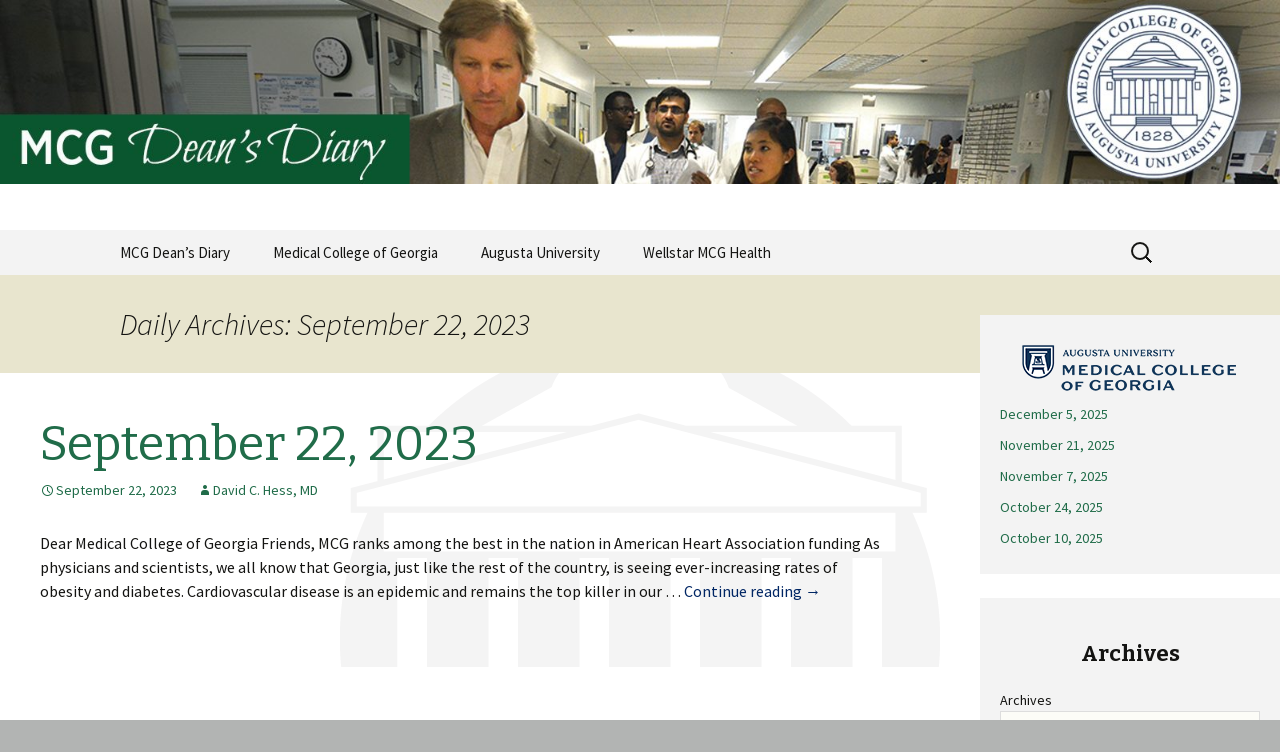

--- FILE ---
content_type: text/html; charset=UTF-8
request_url: https://deansdiary.augusta.edu/archives/date/2023/09/22
body_size: 11148
content:
<!DOCTYPE html>
<!--[if IE 7]>
<html class="ie ie7" lang="en-US">
<![endif]-->
<!--[if IE 8]>
<html class="ie ie8" lang="en-US">
<![endif]-->
<!--[if !(IE 7) & !(IE 8)]><!-->
<html lang="en-US">
<!--<![endif]-->
<head>
	<meta charset="UTF-8">
	<meta name="viewport" content="width=device-width">
	<title>22 | September | 2023 | Dean&#039;s Diary</title>
	<link rel="profile" href="https://gmpg.org/xfn/11">
	<link rel="pingback" href="https://deansdiary.augusta.edu/xmlrpc.php">
	<!--[if lt IE 9]>
	<script src="https://deansdiary.augusta.edu/wp-content/themes/twentythirteen/js/html5.js"></script>
	<![endif]-->
	<meta name='robots' content='max-image-preview:large' />
<link rel='dns-prefetch' href='//www.googletagmanager.com' />
<link rel='dns-prefetch' href='//fonts.googleapis.com' />
<link href='https://fonts.gstatic.com' crossorigin rel='preconnect' />
<link rel="alternate" type="application/rss+xml" title="Dean&#039;s Diary &raquo; Feed" href="https://deansdiary.augusta.edu/feed" />
<style id='wp-img-auto-sizes-contain-inline-css' type='text/css'>
img:is([sizes=auto i],[sizes^="auto," i]){contain-intrinsic-size:3000px 1500px}
/*# sourceURL=wp-img-auto-sizes-contain-inline-css */
</style>
<style id='wp-emoji-styles-inline-css' type='text/css'>

	img.wp-smiley, img.emoji {
		display: inline !important;
		border: none !important;
		box-shadow: none !important;
		height: 1em !important;
		width: 1em !important;
		margin: 0 0.07em !important;
		vertical-align: -0.1em !important;
		background: none !important;
		padding: 0 !important;
	}
/*# sourceURL=wp-emoji-styles-inline-css */
</style>
<style id='wp-block-library-inline-css' type='text/css'>
:root{--wp-block-synced-color:#7a00df;--wp-block-synced-color--rgb:122,0,223;--wp-bound-block-color:var(--wp-block-synced-color);--wp-editor-canvas-background:#ddd;--wp-admin-theme-color:#007cba;--wp-admin-theme-color--rgb:0,124,186;--wp-admin-theme-color-darker-10:#006ba1;--wp-admin-theme-color-darker-10--rgb:0,107,160.5;--wp-admin-theme-color-darker-20:#005a87;--wp-admin-theme-color-darker-20--rgb:0,90,135;--wp-admin-border-width-focus:2px}@media (min-resolution:192dpi){:root{--wp-admin-border-width-focus:1.5px}}.wp-element-button{cursor:pointer}:root .has-very-light-gray-background-color{background-color:#eee}:root .has-very-dark-gray-background-color{background-color:#313131}:root .has-very-light-gray-color{color:#eee}:root .has-very-dark-gray-color{color:#313131}:root .has-vivid-green-cyan-to-vivid-cyan-blue-gradient-background{background:linear-gradient(135deg,#00d084,#0693e3)}:root .has-purple-crush-gradient-background{background:linear-gradient(135deg,#34e2e4,#4721fb 50%,#ab1dfe)}:root .has-hazy-dawn-gradient-background{background:linear-gradient(135deg,#faaca8,#dad0ec)}:root .has-subdued-olive-gradient-background{background:linear-gradient(135deg,#fafae1,#67a671)}:root .has-atomic-cream-gradient-background{background:linear-gradient(135deg,#fdd79a,#004a59)}:root .has-nightshade-gradient-background{background:linear-gradient(135deg,#330968,#31cdcf)}:root .has-midnight-gradient-background{background:linear-gradient(135deg,#020381,#2874fc)}:root{--wp--preset--font-size--normal:16px;--wp--preset--font-size--huge:42px}.has-regular-font-size{font-size:1em}.has-larger-font-size{font-size:2.625em}.has-normal-font-size{font-size:var(--wp--preset--font-size--normal)}.has-huge-font-size{font-size:var(--wp--preset--font-size--huge)}.has-text-align-center{text-align:center}.has-text-align-left{text-align:left}.has-text-align-right{text-align:right}.has-fit-text{white-space:nowrap!important}#end-resizable-editor-section{display:none}.aligncenter{clear:both}.items-justified-left{justify-content:flex-start}.items-justified-center{justify-content:center}.items-justified-right{justify-content:flex-end}.items-justified-space-between{justify-content:space-between}.screen-reader-text{border:0;clip-path:inset(50%);height:1px;margin:-1px;overflow:hidden;padding:0;position:absolute;width:1px;word-wrap:normal!important}.screen-reader-text:focus{background-color:#ddd;clip-path:none;color:#444;display:block;font-size:1em;height:auto;left:5px;line-height:normal;padding:15px 23px 14px;text-decoration:none;top:5px;width:auto;z-index:100000}html :where(.has-border-color){border-style:solid}html :where([style*=border-top-color]){border-top-style:solid}html :where([style*=border-right-color]){border-right-style:solid}html :where([style*=border-bottom-color]){border-bottom-style:solid}html :where([style*=border-left-color]){border-left-style:solid}html :where([style*=border-width]){border-style:solid}html :where([style*=border-top-width]){border-top-style:solid}html :where([style*=border-right-width]){border-right-style:solid}html :where([style*=border-bottom-width]){border-bottom-style:solid}html :where([style*=border-left-width]){border-left-style:solid}html :where(img[class*=wp-image-]){height:auto;max-width:100%}:where(figure){margin:0 0 1em}html :where(.is-position-sticky){--wp-admin--admin-bar--position-offset:var(--wp-admin--admin-bar--height,0px)}@media screen and (max-width:600px){html :where(.is-position-sticky){--wp-admin--admin-bar--position-offset:0px}}

/*# sourceURL=wp-block-library-inline-css */
</style><style id='wp-block-archives-inline-css' type='text/css'>
.wp-block-archives{box-sizing:border-box}.wp-block-archives-dropdown label{display:block}
/*# sourceURL=https://deansdiary.augusta.edu/wp-includes/blocks/archives/style.min.css */
</style>
<style id='wp-block-calendar-inline-css' type='text/css'>
.wp-block-calendar{text-align:center}.wp-block-calendar td,.wp-block-calendar th{border:1px solid;padding:.25em}.wp-block-calendar th{font-weight:400}.wp-block-calendar caption{background-color:inherit}.wp-block-calendar table{border-collapse:collapse;width:100%}.wp-block-calendar table.has-background th{background-color:inherit}.wp-block-calendar table.has-text-color th{color:inherit}.wp-block-calendar :where(table:not(.has-text-color)){color:#40464d}.wp-block-calendar :where(table:not(.has-text-color)) td,.wp-block-calendar :where(table:not(.has-text-color)) th{border-color:#ddd}:where(.wp-block-calendar table:not(.has-background) th){background:#ddd}
/*# sourceURL=https://deansdiary.augusta.edu/wp-includes/blocks/calendar/style.min.css */
</style>
<style id='wp-block-heading-inline-css' type='text/css'>
h1:where(.wp-block-heading).has-background,h2:where(.wp-block-heading).has-background,h3:where(.wp-block-heading).has-background,h4:where(.wp-block-heading).has-background,h5:where(.wp-block-heading).has-background,h6:where(.wp-block-heading).has-background{padding:1.25em 2.375em}h1.has-text-align-left[style*=writing-mode]:where([style*=vertical-lr]),h1.has-text-align-right[style*=writing-mode]:where([style*=vertical-rl]),h2.has-text-align-left[style*=writing-mode]:where([style*=vertical-lr]),h2.has-text-align-right[style*=writing-mode]:where([style*=vertical-rl]),h3.has-text-align-left[style*=writing-mode]:where([style*=vertical-lr]),h3.has-text-align-right[style*=writing-mode]:where([style*=vertical-rl]),h4.has-text-align-left[style*=writing-mode]:where([style*=vertical-lr]),h4.has-text-align-right[style*=writing-mode]:where([style*=vertical-rl]),h5.has-text-align-left[style*=writing-mode]:where([style*=vertical-lr]),h5.has-text-align-right[style*=writing-mode]:where([style*=vertical-rl]),h6.has-text-align-left[style*=writing-mode]:where([style*=vertical-lr]),h6.has-text-align-right[style*=writing-mode]:where([style*=vertical-rl]){rotate:180deg}
/*# sourceURL=https://deansdiary.augusta.edu/wp-includes/blocks/heading/style.min.css */
</style>
<style id='wp-block-group-inline-css' type='text/css'>
.wp-block-group{box-sizing:border-box}:where(.wp-block-group.wp-block-group-is-layout-constrained){position:relative}
/*# sourceURL=https://deansdiary.augusta.edu/wp-includes/blocks/group/style.min.css */
</style>
<style id='wp-block-group-theme-inline-css' type='text/css'>
:where(.wp-block-group.has-background){padding:1.25em 2.375em}
/*# sourceURL=https://deansdiary.augusta.edu/wp-includes/blocks/group/theme.min.css */
</style>
<style id='wp-block-paragraph-inline-css' type='text/css'>
.is-small-text{font-size:.875em}.is-regular-text{font-size:1em}.is-large-text{font-size:2.25em}.is-larger-text{font-size:3em}.has-drop-cap:not(:focus):first-letter{float:left;font-size:8.4em;font-style:normal;font-weight:100;line-height:.68;margin:.05em .1em 0 0;text-transform:uppercase}body.rtl .has-drop-cap:not(:focus):first-letter{float:none;margin-left:.1em}p.has-drop-cap.has-background{overflow:hidden}:root :where(p.has-background){padding:1.25em 2.375em}:where(p.has-text-color:not(.has-link-color)) a{color:inherit}p.has-text-align-left[style*="writing-mode:vertical-lr"],p.has-text-align-right[style*="writing-mode:vertical-rl"]{rotate:180deg}
/*# sourceURL=https://deansdiary.augusta.edu/wp-includes/blocks/paragraph/style.min.css */
</style>
<style id='global-styles-inline-css' type='text/css'>
:root{--wp--preset--aspect-ratio--square: 1;--wp--preset--aspect-ratio--4-3: 4/3;--wp--preset--aspect-ratio--3-4: 3/4;--wp--preset--aspect-ratio--3-2: 3/2;--wp--preset--aspect-ratio--2-3: 2/3;--wp--preset--aspect-ratio--16-9: 16/9;--wp--preset--aspect-ratio--9-16: 9/16;--wp--preset--color--black: #000000;--wp--preset--color--cyan-bluish-gray: #abb8c3;--wp--preset--color--white: #fff;--wp--preset--color--pale-pink: #f78da7;--wp--preset--color--vivid-red: #cf2e2e;--wp--preset--color--luminous-vivid-orange: #ff6900;--wp--preset--color--luminous-vivid-amber: #fcb900;--wp--preset--color--light-green-cyan: #7bdcb5;--wp--preset--color--vivid-green-cyan: #00d084;--wp--preset--color--pale-cyan-blue: #8ed1fc;--wp--preset--color--vivid-cyan-blue: #0693e3;--wp--preset--color--vivid-purple: #9b51e0;--wp--preset--color--dark-gray: #141412;--wp--preset--color--red: #bc360a;--wp--preset--color--medium-orange: #db572f;--wp--preset--color--light-orange: #ea9629;--wp--preset--color--yellow: #fbca3c;--wp--preset--color--dark-brown: #220e10;--wp--preset--color--medium-brown: #722d19;--wp--preset--color--light-brown: #eadaa6;--wp--preset--color--beige: #e8e5ce;--wp--preset--color--off-white: #f7f5e7;--wp--preset--gradient--vivid-cyan-blue-to-vivid-purple: linear-gradient(135deg,rgb(6,147,227) 0%,rgb(155,81,224) 100%);--wp--preset--gradient--light-green-cyan-to-vivid-green-cyan: linear-gradient(135deg,rgb(122,220,180) 0%,rgb(0,208,130) 100%);--wp--preset--gradient--luminous-vivid-amber-to-luminous-vivid-orange: linear-gradient(135deg,rgb(252,185,0) 0%,rgb(255,105,0) 100%);--wp--preset--gradient--luminous-vivid-orange-to-vivid-red: linear-gradient(135deg,rgb(255,105,0) 0%,rgb(207,46,46) 100%);--wp--preset--gradient--very-light-gray-to-cyan-bluish-gray: linear-gradient(135deg,rgb(238,238,238) 0%,rgb(169,184,195) 100%);--wp--preset--gradient--cool-to-warm-spectrum: linear-gradient(135deg,rgb(74,234,220) 0%,rgb(151,120,209) 20%,rgb(207,42,186) 40%,rgb(238,44,130) 60%,rgb(251,105,98) 80%,rgb(254,248,76) 100%);--wp--preset--gradient--blush-light-purple: linear-gradient(135deg,rgb(255,206,236) 0%,rgb(152,150,240) 100%);--wp--preset--gradient--blush-bordeaux: linear-gradient(135deg,rgb(254,205,165) 0%,rgb(254,45,45) 50%,rgb(107,0,62) 100%);--wp--preset--gradient--luminous-dusk: linear-gradient(135deg,rgb(255,203,112) 0%,rgb(199,81,192) 50%,rgb(65,88,208) 100%);--wp--preset--gradient--pale-ocean: linear-gradient(135deg,rgb(255,245,203) 0%,rgb(182,227,212) 50%,rgb(51,167,181) 100%);--wp--preset--gradient--electric-grass: linear-gradient(135deg,rgb(202,248,128) 0%,rgb(113,206,126) 100%);--wp--preset--gradient--midnight: linear-gradient(135deg,rgb(2,3,129) 0%,rgb(40,116,252) 100%);--wp--preset--font-size--small: 13px;--wp--preset--font-size--medium: 20px;--wp--preset--font-size--large: 36px;--wp--preset--font-size--x-large: 42px;--wp--preset--spacing--20: 0.44rem;--wp--preset--spacing--30: 0.67rem;--wp--preset--spacing--40: 1rem;--wp--preset--spacing--50: 1.5rem;--wp--preset--spacing--60: 2.25rem;--wp--preset--spacing--70: 3.38rem;--wp--preset--spacing--80: 5.06rem;--wp--preset--shadow--natural: 6px 6px 9px rgba(0, 0, 0, 0.2);--wp--preset--shadow--deep: 12px 12px 50px rgba(0, 0, 0, 0.4);--wp--preset--shadow--sharp: 6px 6px 0px rgba(0, 0, 0, 0.2);--wp--preset--shadow--outlined: 6px 6px 0px -3px rgb(255, 255, 255), 6px 6px rgb(0, 0, 0);--wp--preset--shadow--crisp: 6px 6px 0px rgb(0, 0, 0);}:where(.is-layout-flex){gap: 0.5em;}:where(.is-layout-grid){gap: 0.5em;}body .is-layout-flex{display: flex;}.is-layout-flex{flex-wrap: wrap;align-items: center;}.is-layout-flex > :is(*, div){margin: 0;}body .is-layout-grid{display: grid;}.is-layout-grid > :is(*, div){margin: 0;}:where(.wp-block-columns.is-layout-flex){gap: 2em;}:where(.wp-block-columns.is-layout-grid){gap: 2em;}:where(.wp-block-post-template.is-layout-flex){gap: 1.25em;}:where(.wp-block-post-template.is-layout-grid){gap: 1.25em;}.has-black-color{color: var(--wp--preset--color--black) !important;}.has-cyan-bluish-gray-color{color: var(--wp--preset--color--cyan-bluish-gray) !important;}.has-white-color{color: var(--wp--preset--color--white) !important;}.has-pale-pink-color{color: var(--wp--preset--color--pale-pink) !important;}.has-vivid-red-color{color: var(--wp--preset--color--vivid-red) !important;}.has-luminous-vivid-orange-color{color: var(--wp--preset--color--luminous-vivid-orange) !important;}.has-luminous-vivid-amber-color{color: var(--wp--preset--color--luminous-vivid-amber) !important;}.has-light-green-cyan-color{color: var(--wp--preset--color--light-green-cyan) !important;}.has-vivid-green-cyan-color{color: var(--wp--preset--color--vivid-green-cyan) !important;}.has-pale-cyan-blue-color{color: var(--wp--preset--color--pale-cyan-blue) !important;}.has-vivid-cyan-blue-color{color: var(--wp--preset--color--vivid-cyan-blue) !important;}.has-vivid-purple-color{color: var(--wp--preset--color--vivid-purple) !important;}.has-black-background-color{background-color: var(--wp--preset--color--black) !important;}.has-cyan-bluish-gray-background-color{background-color: var(--wp--preset--color--cyan-bluish-gray) !important;}.has-white-background-color{background-color: var(--wp--preset--color--white) !important;}.has-pale-pink-background-color{background-color: var(--wp--preset--color--pale-pink) !important;}.has-vivid-red-background-color{background-color: var(--wp--preset--color--vivid-red) !important;}.has-luminous-vivid-orange-background-color{background-color: var(--wp--preset--color--luminous-vivid-orange) !important;}.has-luminous-vivid-amber-background-color{background-color: var(--wp--preset--color--luminous-vivid-amber) !important;}.has-light-green-cyan-background-color{background-color: var(--wp--preset--color--light-green-cyan) !important;}.has-vivid-green-cyan-background-color{background-color: var(--wp--preset--color--vivid-green-cyan) !important;}.has-pale-cyan-blue-background-color{background-color: var(--wp--preset--color--pale-cyan-blue) !important;}.has-vivid-cyan-blue-background-color{background-color: var(--wp--preset--color--vivid-cyan-blue) !important;}.has-vivid-purple-background-color{background-color: var(--wp--preset--color--vivid-purple) !important;}.has-black-border-color{border-color: var(--wp--preset--color--black) !important;}.has-cyan-bluish-gray-border-color{border-color: var(--wp--preset--color--cyan-bluish-gray) !important;}.has-white-border-color{border-color: var(--wp--preset--color--white) !important;}.has-pale-pink-border-color{border-color: var(--wp--preset--color--pale-pink) !important;}.has-vivid-red-border-color{border-color: var(--wp--preset--color--vivid-red) !important;}.has-luminous-vivid-orange-border-color{border-color: var(--wp--preset--color--luminous-vivid-orange) !important;}.has-luminous-vivid-amber-border-color{border-color: var(--wp--preset--color--luminous-vivid-amber) !important;}.has-light-green-cyan-border-color{border-color: var(--wp--preset--color--light-green-cyan) !important;}.has-vivid-green-cyan-border-color{border-color: var(--wp--preset--color--vivid-green-cyan) !important;}.has-pale-cyan-blue-border-color{border-color: var(--wp--preset--color--pale-cyan-blue) !important;}.has-vivid-cyan-blue-border-color{border-color: var(--wp--preset--color--vivid-cyan-blue) !important;}.has-vivid-purple-border-color{border-color: var(--wp--preset--color--vivid-purple) !important;}.has-vivid-cyan-blue-to-vivid-purple-gradient-background{background: var(--wp--preset--gradient--vivid-cyan-blue-to-vivid-purple) !important;}.has-light-green-cyan-to-vivid-green-cyan-gradient-background{background: var(--wp--preset--gradient--light-green-cyan-to-vivid-green-cyan) !important;}.has-luminous-vivid-amber-to-luminous-vivid-orange-gradient-background{background: var(--wp--preset--gradient--luminous-vivid-amber-to-luminous-vivid-orange) !important;}.has-luminous-vivid-orange-to-vivid-red-gradient-background{background: var(--wp--preset--gradient--luminous-vivid-orange-to-vivid-red) !important;}.has-very-light-gray-to-cyan-bluish-gray-gradient-background{background: var(--wp--preset--gradient--very-light-gray-to-cyan-bluish-gray) !important;}.has-cool-to-warm-spectrum-gradient-background{background: var(--wp--preset--gradient--cool-to-warm-spectrum) !important;}.has-blush-light-purple-gradient-background{background: var(--wp--preset--gradient--blush-light-purple) !important;}.has-blush-bordeaux-gradient-background{background: var(--wp--preset--gradient--blush-bordeaux) !important;}.has-luminous-dusk-gradient-background{background: var(--wp--preset--gradient--luminous-dusk) !important;}.has-pale-ocean-gradient-background{background: var(--wp--preset--gradient--pale-ocean) !important;}.has-electric-grass-gradient-background{background: var(--wp--preset--gradient--electric-grass) !important;}.has-midnight-gradient-background{background: var(--wp--preset--gradient--midnight) !important;}.has-small-font-size{font-size: var(--wp--preset--font-size--small) !important;}.has-medium-font-size{font-size: var(--wp--preset--font-size--medium) !important;}.has-large-font-size{font-size: var(--wp--preset--font-size--large) !important;}.has-x-large-font-size{font-size: var(--wp--preset--font-size--x-large) !important;}
/*# sourceURL=global-styles-inline-css */
</style>

<style id='classic-theme-styles-inline-css' type='text/css'>
/*! This file is auto-generated */
.wp-block-button__link{color:#fff;background-color:#32373c;border-radius:9999px;box-shadow:none;text-decoration:none;padding:calc(.667em + 2px) calc(1.333em + 2px);font-size:1.125em}.wp-block-file__button{background:#32373c;color:#fff;text-decoration:none}
/*# sourceURL=/wp-includes/css/classic-themes.min.css */
</style>
<link rel='stylesheet' id='twentythirteen-fonts-css' href='https://fonts.googleapis.com/css?family=Source+Sans+Pro%3A300%2C400%2C700%2C300italic%2C400italic%2C700italic%7CBitter%3A400%2C700&#038;subset=latin%2Clatin-ext' type='text/css' media='all' />
<link rel='stylesheet' id='genericons-css' href='https://deansdiary.augusta.edu/wp-content/themes/twentythirteen/genericons/genericons.css?ver=3.03' type='text/css' media='all' />
<link rel='stylesheet' id='twentythirteen-style-css' href='https://deansdiary.augusta.edu/wp-content/themes/deansdiary/style.css?ver=2013-07-18' type='text/css' media='all' />
<link rel='stylesheet' id='twentythirteen-block-style-css' href='https://deansdiary.augusta.edu/wp-content/themes/twentythirteen/css/blocks.css?ver=2018-12-30' type='text/css' media='all' />
<script type="text/javascript" src="https://deansdiary.augusta.edu/wp-includes/js/jquery/jquery.min.js?ver=3.7.1" id="jquery-core-js"></script>
<script type="text/javascript" src="https://deansdiary.augusta.edu/wp-includes/js/jquery/jquery-migrate.min.js?ver=3.4.1" id="jquery-migrate-js"></script>

<!-- Google tag (gtag.js) snippet added by Site Kit -->
<!-- Google Analytics snippet added by Site Kit -->
<script type="text/javascript" src="https://www.googletagmanager.com/gtag/js?id=G-V5LTXM2972" id="google_gtagjs-js" async></script>
<script type="text/javascript" id="google_gtagjs-js-after">
/* <![CDATA[ */
window.dataLayer = window.dataLayer || [];function gtag(){dataLayer.push(arguments);}
gtag("set","linker",{"domains":["deansdiary.augusta.edu"]});
gtag("js", new Date());
gtag("set", "developer_id.dZTNiMT", true);
gtag("config", "G-V5LTXM2972");
//# sourceURL=google_gtagjs-js-after
/* ]]> */
</script>
<link rel="https://api.w.org/" href="https://deansdiary.augusta.edu/wp-json/" /><link rel="EditURI" type="application/rsd+xml" title="RSD" href="https://deansdiary.augusta.edu/xmlrpc.php?rsd" />
<meta name="generator" content="Site Kit by Google 1.167.0" />	<style type="text/css" id="twentythirteen-header-css">
			.site-header {
			background: url(https://ocmsites.org/deansdiary/wp-content/uploads/sites/7/2017/01/cropped-NewHeader.jpg) no-repeat scroll top;
			background-size: 1600px auto;
		}
		@media (max-width: 767px) {
			.site-header {
				background-size: 768px auto;
			}
		}
		@media (max-width: 359px) {
			.site-header {
				background-size: 360px auto;
			}
		}
			.site-title,
		.site-description {
			position: absolute;
			clip: rect(1px 1px 1px 1px); /* IE7 */
			clip: rect(1px, 1px, 1px, 1px);
		}
		</style>
	
<!-- Google Tag Manager snippet added by Site Kit -->
<script type="text/javascript">
/* <![CDATA[ */

			( function( w, d, s, l, i ) {
				w[l] = w[l] || [];
				w[l].push( {'gtm.start': new Date().getTime(), event: 'gtm.js'} );
				var f = d.getElementsByTagName( s )[0],
					j = d.createElement( s ), dl = l != 'dataLayer' ? '&l=' + l : '';
				j.async = true;
				j.src = 'https://www.googletagmanager.com/gtm.js?id=' + i + dl;
				f.parentNode.insertBefore( j, f );
			} )( window, document, 'script', 'dataLayer', 'GTM-5LWTXJT' );
			
/* ]]> */
</script>

<!-- End Google Tag Manager snippet added by Site Kit -->
<link rel="icon" href="https://deansdiary.augusta.edu/wp-content/uploads/sites/7/2020/05/cropped-AU-WP-favicon-32x32.png" sizes="32x32" />
<link rel="icon" href="https://deansdiary.augusta.edu/wp-content/uploads/sites/7/2020/05/cropped-AU-WP-favicon-192x192.png" sizes="192x192" />
<link rel="apple-touch-icon" href="https://deansdiary.augusta.edu/wp-content/uploads/sites/7/2020/05/cropped-AU-WP-favicon-180x180.png" />
<meta name="msapplication-TileImage" content="https://deansdiary.augusta.edu/wp-content/uploads/sites/7/2020/05/cropped-AU-WP-favicon-270x270.png" />
		<style type="text/css" id="wp-custom-css">
			/*
You can add your own CSS here.
Click the help icon above to learn more.
*/
.entry-content p:nth-last-child(1) {
background-image: none;
}
body {
    background-color: #b2b4b3;
}
.navbar, .widget, .comment-respond {
    background-color: #f3f3f3;
}
.site-header {
background-size: contain;
}
.entry-content img.alignleft {margin-left: -45px;}

.entry-content a, .comment-content a {
    border-bottom: 1px solid #206c49;
    color: #206c49;
}
.wp-block-archives-dropdown select {
    width: 100%;
    height: 40px;
    font-size: 18px;
    border-color: #ddd;
    background-color: #fcfcf7;
}
.widget a, .widget a:hover {color:#206c49}
.entry-meta, .entry-meta a, .entry-meta a:hover {
    color: #206c49;
}
.nav-menu li:hover > a, .nav-menu li a:hover, .nav-menu li:focus > a, .nav-menu li a:focus {
    background-color: #206c49;
    color: #fff;
}
.entry-title, .entry-title a {
    color: #206c49!important;
}
.entry-content a:hover, .comment-content a:hover {
    background: #206c49;
    color: #fff;
    text-decoration: none;
}
.site-footer {
    background-color: #206c49;
    color: #fff;
}
.post-navigation {
    font-weight: 500;
}		</style>
		</head>

<body data-rsssl=1 class="archive date wp-embed-responsive wp-theme-twentythirteen wp-child-theme-deansdiary sidebar">
	<div id="page" class="hfeed site">
		<header id="masthead" class="site-header" role="banner">
			<a class="home-link" href="https://deansdiary.augusta.edu/" title="Dean&#039;s Diary" rel="home">
				<h1 class="site-title">Dean&#039;s Diary</h1>
				<h2 class="site-description">MCG Dean&#039;s Diary &amp; Insight &amp; commentary from the Medical College of Georgia</h2>
			</a>

			<div id="navbar" class="navbar">
				<nav id="site-navigation" class="navigation main-navigation" role="navigation">
					<button class="menu-toggle">Menu</button>
					<a class="screen-reader-text skip-link" href="#content" title="Skip to content">Skip to content</a>
					<div class="menu-main-menu-container"><ul id="primary-menu" class="nav-menu"><li id="menu-item-1455" class="menu-item menu-item-type-custom menu-item-object-custom menu-item-home menu-item-1455"><a href="https://deansdiary.augusta.edu/">MCG Dean&#8217;s Diary</a></li>
<li id="menu-item-1456" class="menu-item menu-item-type-custom menu-item-object-custom menu-item-1456"><a href="https://augusta.edu/mcg">Medical College of Georgia</a></li>
<li id="menu-item-1457" class="menu-item menu-item-type-custom menu-item-object-custom menu-item-1457"><a href="https://augusta.edu/">Augusta University</a></li>
<li id="menu-item-1458" class="menu-item menu-item-type-custom menu-item-object-custom menu-item-1458"><a href="https://wellstar.org">Wellstar MCG Health</a></li>
</ul></div>					<form role="search" method="get" class="search-form" action="https://deansdiary.augusta.edu/">
				<label for="search-form-text-1" class="screen-reader-text">Search for:</label>
				<input id="search-form-text-1" type="search" class="search-field" placeholder="Search &hellip;" value="" name="s" />
				<input type="submit" class="search-submit" value="Search" />
			</form>				</nav><!-- #site-navigation -->
			</div><!-- #navbar -->
		</header><!-- #masthead -->

		<div id="main" class="site-main">

	<div id="primary" class="content-area">
		<div id="content" class="site-content" role="main">

					<header class="archive-header">
				<h1 class="archive-title">
				Daily Archives: September 22, 2023				</h1>
			</header><!-- .archive-header -->

										
<article id="post-2704" class="post-2704 post type-post status-publish format-standard hentry category-deans-diary-medical-college-of-georgia tag-igive tag-jorge-cortes tag-loretta-davis tag-ravindra-kohle tag-shelley-nuss tag-vascular-biology-center">
	<header class="entry-header">
		
				<h1 class="entry-title">
			<a href="https://deansdiary.augusta.edu/archives/2704" rel="bookmark">September 22, 2023</a>
		</h1>
		
		<div class="entry-meta">
			<span class="date"><a href="https://deansdiary.augusta.edu/archives/2704" title="Permalink to September 22, 2023" rel="bookmark"><time class="entry-date" datetime="2023-09-22T13:02:26-04:00">September 22, 2023</time></a></span><span class="categories-links"><a href="https://deansdiary.augusta.edu/archives/category/deans-diary-medical-college-of-georgia" rel="category tag">Dean's Diary - Medical College of Georgia</a></span><span class="tags-links"><a href="https://deansdiary.augusta.edu/archives/tag/igive" rel="tag">IGIVE</a>, <a href="https://deansdiary.augusta.edu/archives/tag/jorge-cortes" rel="tag">Jorge Cortes</a>, <a href="https://deansdiary.augusta.edu/archives/tag/loretta-davis" rel="tag">Loretta Davis</a>, <a href="https://deansdiary.augusta.edu/archives/tag/ravindra-kohle" rel="tag">Ravindra Kohle</a>, <a href="https://deansdiary.augusta.edu/archives/tag/shelley-nuss" rel="tag">Shelley Nuss</a>, <a href="https://deansdiary.augusta.edu/archives/tag/vascular-biology-center" rel="tag">Vascular Biology Center</a></span><span class="author vcard"><a class="url fn n" href="https://deansdiary.augusta.edu/archives/author/dhess" title="View all posts by David C. Hess, MD" rel="author">David C. Hess, MD</a></span>					</div><!-- .entry-meta -->
	</header><!-- .entry-header -->

		<div class="entry-summary">
		<p>Dear Medical College of Georgia Friends, MCG ranks among the best in the nation in American Heart Association funding As physicians and scientists, we all know that Georgia, just like the rest of the country, is seeing ever-increasing rates of obesity and diabetes. Cardiovascular disease is an epidemic and remains the top killer in our &hellip; <a href="https://deansdiary.augusta.edu/archives/2704" class="more-link">Continue reading <span class="screen-reader-text">September 22, 2023</span> <span class="meta-nav">&rarr;</span></a></p>
	</div><!-- .entry-summary -->
	
	<footer class="entry-meta">
		
			</footer><!-- .entry-meta -->
</article><!-- #post -->
			
			
		
		</div><!-- #content -->
	</div><!-- #primary -->

	<div id="tertiary" class="sidebar-container" role="complementary">
		<div class="sidebar-inner">
			<div class="widget-area">
				
		<aside id="recent-posts-2" class="widget widget_recent_entries">
		<h3 class="widget-title">post .entry-title { .post .entry-title { display: none; display: none; } }</h3>
		<ul>
											<li>
					<a href="https://deansdiary.augusta.edu/archives/2921">December 5, 2025</a>
									</li>
											<li>
					<a href="https://deansdiary.augusta.edu/archives/2917">November 21, 2025</a>
									</li>
											<li>
					<a href="https://deansdiary.augusta.edu/archives/2913">November 7, 2025</a>
									</li>
											<li>
					<a href="https://deansdiary.augusta.edu/archives/2908">October 24, 2025</a>
									</li>
											<li>
					<a href="https://deansdiary.augusta.edu/archives/2905">October 10, 2025</a>
									</li>
					</ul>

		</aside><aside id="block-5" class="widget widget_block">
<div class="wp-block-group"><div class="wp-block-group__inner-container is-layout-flow wp-block-group-is-layout-flow">
<h3 class="has-text-align-center wp-block-heading">Archives</h3>


<div class="wp-block-archives-dropdown archive-selector wp-block-archives"><label for="wp-block-archives-2" class="wp-block-archives__label">Archives</label>
		<select id="wp-block-archives-2" name="archive-dropdown">
		<option value="">Select Month</option>	<option value='https://deansdiary.augusta.edu/archives/date/2025/12'> December 2025 </option>
	<option value='https://deansdiary.augusta.edu/archives/date/2025/11'> November 2025 </option>
	<option value='https://deansdiary.augusta.edu/archives/date/2025/10'> October 2025 </option>
	<option value='https://deansdiary.augusta.edu/archives/date/2025/09'> September 2025 </option>
	<option value='https://deansdiary.augusta.edu/archives/date/2025/08'> August 2025 </option>
	<option value='https://deansdiary.augusta.edu/archives/date/2025/07'> July 2025 </option>
	<option value='https://deansdiary.augusta.edu/archives/date/2025/06'> June 2025 </option>
	<option value='https://deansdiary.augusta.edu/archives/date/2025/05'> May 2025 </option>
	<option value='https://deansdiary.augusta.edu/archives/date/2025/04'> April 2025 </option>
	<option value='https://deansdiary.augusta.edu/archives/date/2025/03'> March 2025 </option>
	<option value='https://deansdiary.augusta.edu/archives/date/2025/02'> February 2025 </option>
	<option value='https://deansdiary.augusta.edu/archives/date/2025/01'> January 2025 </option>
	<option value='https://deansdiary.augusta.edu/archives/date/2024/12'> December 2024 </option>
	<option value='https://deansdiary.augusta.edu/archives/date/2024/11'> November 2024 </option>
	<option value='https://deansdiary.augusta.edu/archives/date/2024/10'> October 2024 </option>
	<option value='https://deansdiary.augusta.edu/archives/date/2024/09'> September 2024 </option>
	<option value='https://deansdiary.augusta.edu/archives/date/2024/08'> August 2024 </option>
	<option value='https://deansdiary.augusta.edu/archives/date/2024/07'> July 2024 </option>
	<option value='https://deansdiary.augusta.edu/archives/date/2024/06'> June 2024 </option>
	<option value='https://deansdiary.augusta.edu/archives/date/2024/05'> May 2024 </option>
	<option value='https://deansdiary.augusta.edu/archives/date/2024/04'> April 2024 </option>
	<option value='https://deansdiary.augusta.edu/archives/date/2024/03'> March 2024 </option>
	<option value='https://deansdiary.augusta.edu/archives/date/2024/02'> February 2024 </option>
	<option value='https://deansdiary.augusta.edu/archives/date/2024/01'> January 2024 </option>
	<option value='https://deansdiary.augusta.edu/archives/date/2023/12'> December 2023 </option>
	<option value='https://deansdiary.augusta.edu/archives/date/2023/11'> November 2023 </option>
	<option value='https://deansdiary.augusta.edu/archives/date/2023/10'> October 2023 </option>
	<option value='https://deansdiary.augusta.edu/archives/date/2023/09' selected='selected'> September 2023 </option>
	<option value='https://deansdiary.augusta.edu/archives/date/2023/08'> August 2023 </option>
	<option value='https://deansdiary.augusta.edu/archives/date/2023/07'> July 2023 </option>
	<option value='https://deansdiary.augusta.edu/archives/date/2023/06'> June 2023 </option>
	<option value='https://deansdiary.augusta.edu/archives/date/2023/05'> May 2023 </option>
	<option value='https://deansdiary.augusta.edu/archives/date/2023/04'> April 2023 </option>
	<option value='https://deansdiary.augusta.edu/archives/date/2023/03'> March 2023 </option>
	<option value='https://deansdiary.augusta.edu/archives/date/2023/02'> February 2023 </option>
	<option value='https://deansdiary.augusta.edu/archives/date/2023/01'> January 2023 </option>
	<option value='https://deansdiary.augusta.edu/archives/date/2022/12'> December 2022 </option>
	<option value='https://deansdiary.augusta.edu/archives/date/2022/11'> November 2022 </option>
	<option value='https://deansdiary.augusta.edu/archives/date/2022/10'> October 2022 </option>
	<option value='https://deansdiary.augusta.edu/archives/date/2022/09'> September 2022 </option>
	<option value='https://deansdiary.augusta.edu/archives/date/2022/08'> August 2022 </option>
	<option value='https://deansdiary.augusta.edu/archives/date/2022/07'> July 2022 </option>
	<option value='https://deansdiary.augusta.edu/archives/date/2022/06'> June 2022 </option>
	<option value='https://deansdiary.augusta.edu/archives/date/2022/05'> May 2022 </option>
	<option value='https://deansdiary.augusta.edu/archives/date/2022/04'> April 2022 </option>
	<option value='https://deansdiary.augusta.edu/archives/date/2022/03'> March 2022 </option>
	<option value='https://deansdiary.augusta.edu/archives/date/2022/02'> February 2022 </option>
	<option value='https://deansdiary.augusta.edu/archives/date/2022/01'> January 2022 </option>
	<option value='https://deansdiary.augusta.edu/archives/date/2021/12'> December 2021 </option>
	<option value='https://deansdiary.augusta.edu/archives/date/2021/11'> November 2021 </option>
	<option value='https://deansdiary.augusta.edu/archives/date/2021/10'> October 2021 </option>
	<option value='https://deansdiary.augusta.edu/archives/date/2021/09'> September 2021 </option>
	<option value='https://deansdiary.augusta.edu/archives/date/2021/08'> August 2021 </option>
	<option value='https://deansdiary.augusta.edu/archives/date/2021/07'> July 2021 </option>
	<option value='https://deansdiary.augusta.edu/archives/date/2021/06'> June 2021 </option>
	<option value='https://deansdiary.augusta.edu/archives/date/2021/05'> May 2021 </option>
	<option value='https://deansdiary.augusta.edu/archives/date/2021/04'> April 2021 </option>
	<option value='https://deansdiary.augusta.edu/archives/date/2021/03'> March 2021 </option>
	<option value='https://deansdiary.augusta.edu/archives/date/2021/02'> February 2021 </option>
	<option value='https://deansdiary.augusta.edu/archives/date/2021/01'> January 2021 </option>
	<option value='https://deansdiary.augusta.edu/archives/date/2020/12'> December 2020 </option>
	<option value='https://deansdiary.augusta.edu/archives/date/2020/11'> November 2020 </option>
	<option value='https://deansdiary.augusta.edu/archives/date/2020/10'> October 2020 </option>
	<option value='https://deansdiary.augusta.edu/archives/date/2020/09'> September 2020 </option>
	<option value='https://deansdiary.augusta.edu/archives/date/2020/08'> August 2020 </option>
	<option value='https://deansdiary.augusta.edu/archives/date/2020/07'> July 2020 </option>
	<option value='https://deansdiary.augusta.edu/archives/date/2020/06'> June 2020 </option>
	<option value='https://deansdiary.augusta.edu/archives/date/2020/05'> May 2020 </option>
	<option value='https://deansdiary.augusta.edu/archives/date/2020/04'> April 2020 </option>
	<option value='https://deansdiary.augusta.edu/archives/date/2020/03'> March 2020 </option>
	<option value='https://deansdiary.augusta.edu/archives/date/2020/02'> February 2020 </option>
	<option value='https://deansdiary.augusta.edu/archives/date/2020/01'> January 2020 </option>
	<option value='https://deansdiary.augusta.edu/archives/date/2019/12'> December 2019 </option>
	<option value='https://deansdiary.augusta.edu/archives/date/2019/11'> November 2019 </option>
	<option value='https://deansdiary.augusta.edu/archives/date/2019/10'> October 2019 </option>
	<option value='https://deansdiary.augusta.edu/archives/date/2019/09'> September 2019 </option>
	<option value='https://deansdiary.augusta.edu/archives/date/2019/08'> August 2019 </option>
	<option value='https://deansdiary.augusta.edu/archives/date/2019/07'> July 2019 </option>
	<option value='https://deansdiary.augusta.edu/archives/date/2019/06'> June 2019 </option>
	<option value='https://deansdiary.augusta.edu/archives/date/2019/05'> May 2019 </option>
	<option value='https://deansdiary.augusta.edu/archives/date/2019/04'> April 2019 </option>
	<option value='https://deansdiary.augusta.edu/archives/date/2019/03'> March 2019 </option>
	<option value='https://deansdiary.augusta.edu/archives/date/2019/02'> February 2019 </option>
	<option value='https://deansdiary.augusta.edu/archives/date/2019/01'> January 2019 </option>
	<option value='https://deansdiary.augusta.edu/archives/date/2018/12'> December 2018 </option>
	<option value='https://deansdiary.augusta.edu/archives/date/2018/11'> November 2018 </option>
	<option value='https://deansdiary.augusta.edu/archives/date/2018/10'> October 2018 </option>
	<option value='https://deansdiary.augusta.edu/archives/date/2018/09'> September 2018 </option>
	<option value='https://deansdiary.augusta.edu/archives/date/2018/08'> August 2018 </option>
	<option value='https://deansdiary.augusta.edu/archives/date/2018/07'> July 2018 </option>
	<option value='https://deansdiary.augusta.edu/archives/date/2018/06'> June 2018 </option>
	<option value='https://deansdiary.augusta.edu/archives/date/2018/05'> May 2018 </option>
	<option value='https://deansdiary.augusta.edu/archives/date/2018/04'> April 2018 </option>
	<option value='https://deansdiary.augusta.edu/archives/date/2018/03'> March 2018 </option>
	<option value='https://deansdiary.augusta.edu/archives/date/2018/02'> February 2018 </option>
	<option value='https://deansdiary.augusta.edu/archives/date/2018/01'> January 2018 </option>
	<option value='https://deansdiary.augusta.edu/archives/date/2017/12'> December 2017 </option>
	<option value='https://deansdiary.augusta.edu/archives/date/2017/11'> November 2017 </option>
	<option value='https://deansdiary.augusta.edu/archives/date/2017/10'> October 2017 </option>
	<option value='https://deansdiary.augusta.edu/archives/date/2017/09'> September 2017 </option>
	<option value='https://deansdiary.augusta.edu/archives/date/2017/08'> August 2017 </option>
	<option value='https://deansdiary.augusta.edu/archives/date/2017/07'> July 2017 </option>
	<option value='https://deansdiary.augusta.edu/archives/date/2017/06'> June 2017 </option>
	<option value='https://deansdiary.augusta.edu/archives/date/2017/05'> May 2017 </option>
	<option value='https://deansdiary.augusta.edu/archives/date/2017/04'> April 2017 </option>
	<option value='https://deansdiary.augusta.edu/archives/date/2017/03'> March 2017 </option>
	<option value='https://deansdiary.augusta.edu/archives/date/2017/02'> February 2017 </option>
	<option value='https://deansdiary.augusta.edu/archives/date/2017/01'> January 2017 </option>
	<option value='https://deansdiary.augusta.edu/archives/date/2016/12'> December 2016 </option>
	<option value='https://deansdiary.augusta.edu/archives/date/2016/11'> November 2016 </option>
	<option value='https://deansdiary.augusta.edu/archives/date/2016/10'> October 2016 </option>
	<option value='https://deansdiary.augusta.edu/archives/date/2016/09'> September 2016 </option>
	<option value='https://deansdiary.augusta.edu/archives/date/2016/08'> August 2016 </option>
	<option value='https://deansdiary.augusta.edu/archives/date/2016/07'> July 2016 </option>
	<option value='https://deansdiary.augusta.edu/archives/date/2016/06'> June 2016 </option>
	<option value='https://deansdiary.augusta.edu/archives/date/2016/05'> May 2016 </option>
	<option value='https://deansdiary.augusta.edu/archives/date/2016/04'> April 2016 </option>
	<option value='https://deansdiary.augusta.edu/archives/date/2016/03'> March 2016 </option>
	<option value='https://deansdiary.augusta.edu/archives/date/2016/02'> February 2016 </option>
	<option value='https://deansdiary.augusta.edu/archives/date/2016/01'> January 2016 </option>
	<option value='https://deansdiary.augusta.edu/archives/date/2015/12'> December 2015 </option>
	<option value='https://deansdiary.augusta.edu/archives/date/2015/11'> November 2015 </option>
	<option value='https://deansdiary.augusta.edu/archives/date/2015/10'> October 2015 </option>
	<option value='https://deansdiary.augusta.edu/archives/date/2015/09'> September 2015 </option>
	<option value='https://deansdiary.augusta.edu/archives/date/2015/08'> August 2015 </option>
	<option value='https://deansdiary.augusta.edu/archives/date/2015/07'> July 2015 </option>
	<option value='https://deansdiary.augusta.edu/archives/date/2015/06'> June 2015 </option>
	<option value='https://deansdiary.augusta.edu/archives/date/2015/05'> May 2015 </option>
	<option value='https://deansdiary.augusta.edu/archives/date/2015/04'> April 2015 </option>
	<option value='https://deansdiary.augusta.edu/archives/date/2015/03'> March 2015 </option>
	<option value='https://deansdiary.augusta.edu/archives/date/2015/02'> February 2015 </option>
	<option value='https://deansdiary.augusta.edu/archives/date/2015/01'> January 2015 </option>
	<option value='https://deansdiary.augusta.edu/archives/date/2014/12'> December 2014 </option>
	<option value='https://deansdiary.augusta.edu/archives/date/2014/11'> November 2014 </option>
	<option value='https://deansdiary.augusta.edu/archives/date/2014/10'> October 2014 </option>
	<option value='https://deansdiary.augusta.edu/archives/date/2014/09'> September 2014 </option>
	<option value='https://deansdiary.augusta.edu/archives/date/2014/08'> August 2014 </option>
	<option value='https://deansdiary.augusta.edu/archives/date/2014/07'> July 2014 </option>
	<option value='https://deansdiary.augusta.edu/archives/date/2014/06'> June 2014 </option>
	<option value='https://deansdiary.augusta.edu/archives/date/2014/05'> May 2014 </option>
	<option value='https://deansdiary.augusta.edu/archives/date/2014/04'> April 2014 </option>
	<option value='https://deansdiary.augusta.edu/archives/date/2014/03'> March 2014 </option>
	<option value='https://deansdiary.augusta.edu/archives/date/2014/02'> February 2014 </option>
	<option value='https://deansdiary.augusta.edu/archives/date/2014/01'> January 2014 </option>
	<option value='https://deansdiary.augusta.edu/archives/date/2013/12'> December 2013 </option>
	<option value='https://deansdiary.augusta.edu/archives/date/2013/11'> November 2013 </option>
	<option value='https://deansdiary.augusta.edu/archives/date/2013/10'> October 2013 </option>
	<option value='https://deansdiary.augusta.edu/archives/date/2013/09'> September 2013 </option>
	<option value='https://deansdiary.augusta.edu/archives/date/2013/08'> August 2013 </option>
	<option value='https://deansdiary.augusta.edu/archives/date/2013/07'> July 2013 </option>
	<option value='https://deansdiary.augusta.edu/archives/date/2013/06'> June 2013 </option>
	<option value='https://deansdiary.augusta.edu/archives/date/2013/05'> May 2013 </option>
	<option value='https://deansdiary.augusta.edu/archives/date/2013/04'> April 2013 </option>
	<option value='https://deansdiary.augusta.edu/archives/date/2013/03'> March 2013 </option>
	<option value='https://deansdiary.augusta.edu/archives/date/2013/02'> February 2013 </option>
	<option value='https://deansdiary.augusta.edu/archives/date/2013/01'> January 2013 </option>
	<option value='https://deansdiary.augusta.edu/archives/date/2012/12'> December 2012 </option>
	<option value='https://deansdiary.augusta.edu/archives/date/2012/11'> November 2012 </option>
	<option value='https://deansdiary.augusta.edu/archives/date/2012/10'> October 2012 </option>
	<option value='https://deansdiary.augusta.edu/archives/date/2012/09'> September 2012 </option>
	<option value='https://deansdiary.augusta.edu/archives/date/2012/08'> August 2012 </option>
	<option value='https://deansdiary.augusta.edu/archives/date/2012/07'> July 2012 </option>
	<option value='https://deansdiary.augusta.edu/archives/date/2012/06'> June 2012 </option>
	<option value='https://deansdiary.augusta.edu/archives/date/2012/05'> May 2012 </option>
	<option value='https://deansdiary.augusta.edu/archives/date/2012/04'> April 2012 </option>
	<option value='https://deansdiary.augusta.edu/archives/date/2012/03'> March 2012 </option>
	<option value='https://deansdiary.augusta.edu/archives/date/2012/02'> February 2012 </option>
	<option value='https://deansdiary.augusta.edu/archives/date/2012/01'> January 2012 </option>
	<option value='https://deansdiary.augusta.edu/archives/date/2011/12'> December 2011 </option>
	<option value='https://deansdiary.augusta.edu/archives/date/2011/11'> November 2011 </option>
	<option value='https://deansdiary.augusta.edu/archives/date/2011/10'> October 2011 </option>
	<option value='https://deansdiary.augusta.edu/archives/date/2011/09'> September 2011 </option>
	<option value='https://deansdiary.augusta.edu/archives/date/2011/08'> August 2011 </option>
	<option value='https://deansdiary.augusta.edu/archives/date/2011/07'> July 2011 </option>
	<option value='https://deansdiary.augusta.edu/archives/date/2011/06'> June 2011 </option>
	<option value='https://deansdiary.augusta.edu/archives/date/2011/05'> May 2011 </option>
	<option value='https://deansdiary.augusta.edu/archives/date/2011/04'> April 2011 </option>
	<option value='https://deansdiary.augusta.edu/archives/date/2011/03'> March 2011 </option>
	<option value='https://deansdiary.augusta.edu/archives/date/2011/02'> February 2011 </option>
	<option value='https://deansdiary.augusta.edu/archives/date/2011/01'> January 2011 </option>
	<option value='https://deansdiary.augusta.edu/archives/date/2010/11'> November 2010 </option>
	<option value='https://deansdiary.augusta.edu/archives/date/2010/10'> October 2010 </option>
	<option value='https://deansdiary.augusta.edu/archives/date/2010/09'> September 2010 </option>
</select><script type="text/javascript">
/* <![CDATA[ */
( ( [ dropdownId, homeUrl ] ) => {
		const dropdown = document.getElementById( dropdownId );
		function onSelectChange() {
			setTimeout( () => {
				if ( 'escape' === dropdown.dataset.lastkey ) {
					return;
				}
				if ( dropdown.value ) {
					location.href = dropdown.value;
				}
			}, 250 );
		}
		function onKeyUp( event ) {
			if ( 'Escape' === event.key ) {
				dropdown.dataset.lastkey = 'escape';
			} else {
				delete dropdown.dataset.lastkey;
			}
		}
		function onClick() {
			delete dropdown.dataset.lastkey;
		}
		dropdown.addEventListener( 'keyup', onKeyUp );
		dropdown.addEventListener( 'click', onClick );
		dropdown.addEventListener( 'change', onSelectChange );
	} )( ["wp-block-archives-2","https://deansdiary.augusta.edu"] );
//# sourceURL=block_core_archives_build_dropdown_script
/* ]]> */
</script>
</div></div></div>
</aside><aside id="block-2" class="widget widget_block widget_calendar"><div class="wp-block-calendar"><table id="wp-calendar" class="wp-calendar-table">
	<caption>September 2023</caption>
	<thead>
	<tr>
		<th scope="col" aria-label="Monday">M</th>
		<th scope="col" aria-label="Tuesday">T</th>
		<th scope="col" aria-label="Wednesday">W</th>
		<th scope="col" aria-label="Thursday">T</th>
		<th scope="col" aria-label="Friday">F</th>
		<th scope="col" aria-label="Saturday">S</th>
		<th scope="col" aria-label="Sunday">S</th>
	</tr>
	</thead>
	<tbody>
	<tr>
		<td colspan="4" class="pad">&nbsp;</td><td>1</td><td>2</td><td>3</td>
	</tr>
	<tr>
		<td>4</td><td>5</td><td>6</td><td>7</td><td><a href="https://deansdiary.augusta.edu/archives/date/2023/09/08" aria-label="Posts published on September 8, 2023">8</a></td><td>9</td><td>10</td>
	</tr>
	<tr>
		<td>11</td><td>12</td><td>13</td><td>14</td><td>15</td><td>16</td><td>17</td>
	</tr>
	<tr>
		<td>18</td><td>19</td><td>20</td><td>21</td><td><a href="https://deansdiary.augusta.edu/archives/date/2023/09/22" aria-label="Posts published on September 22, 2023">22</a></td><td>23</td><td>24</td>
	</tr>
	<tr>
		<td>25</td><td>26</td><td>27</td><td>28</td><td>29</td><td>30</td>
		<td class="pad" colspan="1">&nbsp;</td>
	</tr>
	</tbody>
	</table><nav aria-label="Previous and next months" class="wp-calendar-nav">
		<span class="wp-calendar-nav-prev"><a href="https://deansdiary.augusta.edu/archives/date/2023/08">&laquo; Aug</a></span>
		<span class="pad">&nbsp;</span>
		<span class="wp-calendar-nav-next"><a href="https://deansdiary.augusta.edu/archives/date/2023/10">Oct &raquo;</a></span>
	</nav></div></aside>			</div><!-- .widget-area -->
		</div><!-- .sidebar-inner -->
	</div><!-- #tertiary -->

		</div><!-- #main -->
		<footer id="colophon" class="site-footer" role="contentinfo">
			
			<div class="site-info">
												<a href="https://wordpress.org/" class="imprint">
					Proudly powered by WordPress				</a>
			</div><!-- .site-info -->
		</footer><!-- #colophon -->
	</div><!-- #page -->

	<script type="speculationrules">
{"prefetch":[{"source":"document","where":{"and":[{"href_matches":"/*"},{"not":{"href_matches":["/wp-*.php","/wp-admin/*","/wp-content/uploads/sites/7/*","/wp-content/*","/wp-content/plugins/*","/wp-content/themes/deansdiary/*","/wp-content/themes/twentythirteen/*","/*\\?(.+)"]}},{"not":{"selector_matches":"a[rel~=\"nofollow\"]"}},{"not":{"selector_matches":".no-prefetch, .no-prefetch a"}}]},"eagerness":"conservative"}]}
</script>
		<!-- Google Tag Manager (noscript) snippet added by Site Kit -->
		<noscript>
			<iframe src="https://www.googletagmanager.com/ns.html?id=GTM-5LWTXJT" height="0" width="0" style="display:none;visibility:hidden"></iframe>
		</noscript>
		<!-- End Google Tag Manager (noscript) snippet added by Site Kit -->
		<script type="text/javascript" src="https://deansdiary.augusta.edu/wp-content/themes/twentythirteen/js/functions.js?ver=20160717" id="twentythirteen-script-js"></script>
<script id="wp-emoji-settings" type="application/json">
{"baseUrl":"https://s.w.org/images/core/emoji/17.0.2/72x72/","ext":".png","svgUrl":"https://s.w.org/images/core/emoji/17.0.2/svg/","svgExt":".svg","source":{"concatemoji":"https://deansdiary.augusta.edu/wp-includes/js/wp-emoji-release.min.js?ver=51025476359c2b107f7742e62eedc316"}}
</script>
<script type="module">
/* <![CDATA[ */
/*! This file is auto-generated */
const a=JSON.parse(document.getElementById("wp-emoji-settings").textContent),o=(window._wpemojiSettings=a,"wpEmojiSettingsSupports"),s=["flag","emoji"];function i(e){try{var t={supportTests:e,timestamp:(new Date).valueOf()};sessionStorage.setItem(o,JSON.stringify(t))}catch(e){}}function c(e,t,n){e.clearRect(0,0,e.canvas.width,e.canvas.height),e.fillText(t,0,0);t=new Uint32Array(e.getImageData(0,0,e.canvas.width,e.canvas.height).data);e.clearRect(0,0,e.canvas.width,e.canvas.height),e.fillText(n,0,0);const a=new Uint32Array(e.getImageData(0,0,e.canvas.width,e.canvas.height).data);return t.every((e,t)=>e===a[t])}function p(e,t){e.clearRect(0,0,e.canvas.width,e.canvas.height),e.fillText(t,0,0);var n=e.getImageData(16,16,1,1);for(let e=0;e<n.data.length;e++)if(0!==n.data[e])return!1;return!0}function u(e,t,n,a){switch(t){case"flag":return n(e,"\ud83c\udff3\ufe0f\u200d\u26a7\ufe0f","\ud83c\udff3\ufe0f\u200b\u26a7\ufe0f")?!1:!n(e,"\ud83c\udde8\ud83c\uddf6","\ud83c\udde8\u200b\ud83c\uddf6")&&!n(e,"\ud83c\udff4\udb40\udc67\udb40\udc62\udb40\udc65\udb40\udc6e\udb40\udc67\udb40\udc7f","\ud83c\udff4\u200b\udb40\udc67\u200b\udb40\udc62\u200b\udb40\udc65\u200b\udb40\udc6e\u200b\udb40\udc67\u200b\udb40\udc7f");case"emoji":return!a(e,"\ud83e\u1fac8")}return!1}function f(e,t,n,a){let r;const o=(r="undefined"!=typeof WorkerGlobalScope&&self instanceof WorkerGlobalScope?new OffscreenCanvas(300,150):document.createElement("canvas")).getContext("2d",{willReadFrequently:!0}),s=(o.textBaseline="top",o.font="600 32px Arial",{});return e.forEach(e=>{s[e]=t(o,e,n,a)}),s}function r(e){var t=document.createElement("script");t.src=e,t.defer=!0,document.head.appendChild(t)}a.supports={everything:!0,everythingExceptFlag:!0},new Promise(t=>{let n=function(){try{var e=JSON.parse(sessionStorage.getItem(o));if("object"==typeof e&&"number"==typeof e.timestamp&&(new Date).valueOf()<e.timestamp+604800&&"object"==typeof e.supportTests)return e.supportTests}catch(e){}return null}();if(!n){if("undefined"!=typeof Worker&&"undefined"!=typeof OffscreenCanvas&&"undefined"!=typeof URL&&URL.createObjectURL&&"undefined"!=typeof Blob)try{var e="postMessage("+f.toString()+"("+[JSON.stringify(s),u.toString(),c.toString(),p.toString()].join(",")+"));",a=new Blob([e],{type:"text/javascript"});const r=new Worker(URL.createObjectURL(a),{name:"wpTestEmojiSupports"});return void(r.onmessage=e=>{i(n=e.data),r.terminate(),t(n)})}catch(e){}i(n=f(s,u,c,p))}t(n)}).then(e=>{for(const n in e)a.supports[n]=e[n],a.supports.everything=a.supports.everything&&a.supports[n],"flag"!==n&&(a.supports.everythingExceptFlag=a.supports.everythingExceptFlag&&a.supports[n]);var t;a.supports.everythingExceptFlag=a.supports.everythingExceptFlag&&!a.supports.flag,a.supports.everything||((t=a.source||{}).concatemoji?r(t.concatemoji):t.wpemoji&&t.twemoji&&(r(t.twemoji),r(t.wpemoji)))});
//# sourceURL=https://deansdiary.augusta.edu/wp-includes/js/wp-emoji-loader.min.js
/* ]]> */
</script>
</body>
</html>

<!--
Performance optimized by W3 Total Cache. Learn more: https://www.boldgrid.com/w3-total-cache/?utm_source=w3tc&utm_medium=footer_comment&utm_campaign=free_plugin

Object Caching 120/158 objects using Memcached
Page Caching using Disk: Enhanced 
Minified using Memcached
Database Caching 1/37 queries in 0.016 seconds using Memcached (Request-wide modification query)

Served from: deansdiary.augusta.edu @ 2025-12-13 08:23:14 by W3 Total Cache
-->

--- FILE ---
content_type: text/css
request_url: https://deansdiary.augusta.edu/wp-content/themes/deansdiary/style.css?ver=2013-07-18
body_size: 862
content:
/*
Theme Name: Dean's Diary
Theme URI: http://gru.edu
Description: Dean's Diary theme based on Twenty Thirteen
Author: JWE
Template: twentythirteen
Version: 20130513
*/



/*import parent theme*/
@import url('../twentythirteen/style.css');

img.attachment-post-thumbnail {
	display: none;}
	
/*page*/

.site-content {
	background-image: url(images/mcg_black.png);
	background-repeat: no-repeat;
	background-position: center 1em;
}

/*headings*/

.entry-title {
	color: #002664;
}

.entry-meta, .entry-meta a, .entry-meta a:hover {
	color: #3CB6CE;
}

.widget a, .widget a:hover {
    color: #64A0C8;
}

img.wp-smiley, .rsswidget img {
	display: none;
}

.entry-content p:nth-last-child(1) {
	background-image: url(http://ocmsites.org/deansdiary/wp-content/uploads/sites/7/2015/02/footer2.png);
	background-repeat: no-repeat;
	background-position: left bottom;
	padding-bottom: 8.5em;
        vertical-align:bottom;
}


.sidebar-inner .widget-area .widget:first-child {
	background-image: url(http://ocmsites.org/deansdiary/wp-content/uploads/sites/7/2016/05/mcgheaderwp.png);
	background-repeat: no-repeat;
	background-position: center 1em;
	padding-top: 5em;
}

.sidebar-inner .widget-area .widget ul li:first-child {
	margin-top: 1em;
}

.widget-area .widget:first-child h3.widget-title {
	display: none;
}


.entry-meta span:nth-child(2), .entry-meta span:nth-child(3) {
	display: none;
}

.site-footer div.site-info a:first-child {
	display: none;
}

/*{
background: #6F0;
} */


.entry-title a {color: #002664;}

.entry-content a, .comment-content a {color: #3CB6CE;}

.navigation a:hover, .navigation a {color: #002664;}

.nav-menu .current_page_item > a, .nav-menu .current_page_ancestor > a, .nav-menu .current-menu-item > a, .nav-menu .current-menu-ancestor > a {
color: #002664;
font-style: italic;
}

.sidebar .paging-navigation .nav-links {display: none;}

a {color:  #002664;}

.sidebar .entry-header, .sidebar .entry-content, .sidebar .entry-summary, .sidebar .entry-meta {
max-width: 1500px;
padding: 0 400px 0 40px;
}

.site-main .sidebar-inner {
margin: 0 auto;
max-width: 1500px;
}

.paging-navigation {display: none;}
body {background-color:#bbb5a7;}